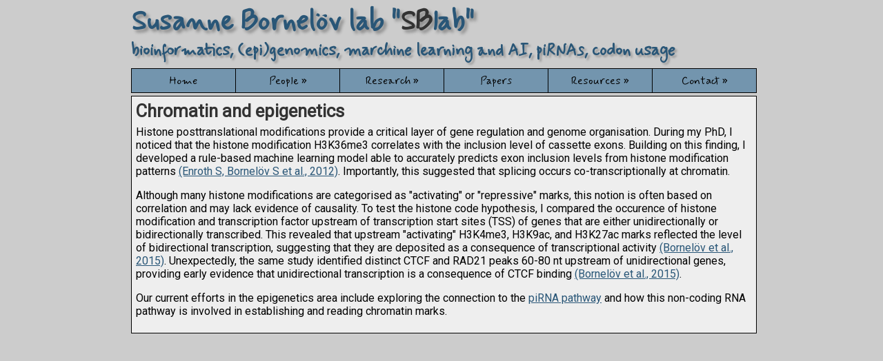

--- FILE ---
content_type: text/html; charset=UTF-8
request_url: https://sblab.uk/epigenetics.php
body_size: 1876
content:


<!DOCTYPE html PUBLIC "-//W3C//DTD HTML 4.01 Transitional//EN"
   "http://www.w3.org/TR/html4/loose.dtd">
<html>
<head>
<link rel="stylesheet" href="style.css" type="text/css">
<link rel="stylesheet" href="https://fonts.googleapis.com/css?family=Tangerine">
<link rel="stylesheet" href="https://fonts.googleapis.com/css?family=Mynerve">
<link rel="stylesheet" href="https://fonts.googleapis.com/css?family=Roboto">
<meta name="keywords" content="bioinformatics" />
<meta name="description" content="Bornelöv lab" />
<meta HTTP-EQUIV="content-type" CONTENT="text/html; charset=UTF-8">
<!--<title>%TITLE%</title>-->
<title>Epigenetics and chromatin | sblab</title>

</head>
<script async src="https://www.googletagmanager.com/gtag/js?id=G-N1Q9FMXJ5W"></script>
<script>
  window.dataLayer = window.dataLayer || [];
  function gtag(){dataLayer.push(arguments);}
  gtag('js', new Date());

  gtag('config', 'G-N1Q9FMXJ5W');
</script>

<body>

<div class="outside">

<div class=header>
<h1>Susanne Bornelöv lab "<font color="#333333">SB</font>lab"</h1>
<h2>bioinformatics, (epi)genomics, marchine learning and AI, piRNAs, codon usage</h2>
</div>
<span class=Vmeny>
<ul>
	<li><a href='.'>Home</a></li>
	<li><a href='people.php'>People »</a>
	<ul>
		<li><a class=nere href="photos.php">Photos</a></li>
	</ul>
	</li>
	<li><a href='research.php'>Research »</a>
	<ul>
		<li><a href="codons.php">Codon usage</a></li>
		<li><a href="epigenetics.php">Epigenetics</a></li>
		<li><a class=nere href="pirnas.php">piRNAs</a></li>
	</ul>
	</li>
	<li><a href='papers.php'>Papers</a></li>
	<li><a href='resources.php'>Resources »</a>
	<ul>
		<li><a href="code.php">Code</a></li>
		<li><a class=nere href="tools.php">Tools »</a>
		<ul>
			<li><a href="camformer.php">Camformer</a></li>
			<li><a href="concur.php">CONCUR</a></li>
			<li><a class=nere style="border-width-bottom: 1px !important" href="flahmm.php">FlaHMM</a></li>
		</ul>
		</li>
	</ul>
	<li><a class=nere href='contact.php'>Contact »</a>
	<ul>
		<li><a class=nere href="join-us.php">Join us</a></li>
	</ul>
	</li>
</ul>
</span>


<div class=main>

<h1>Chromatin and epigenetics</h1>
<p>Histone posttranslational modifications provide a critical layer of gene regulation and genome organisation. During my PhD, I noticed that the histone modification H3K36me3 correlates with the inclusion level of cassette exons. Building on this finding, I developed a rule-based machine learning model able to accurately predicts exon inclusion levels from histone modification patterns <a href="https://doi.org/10.1371/journal.pone.0029911">(Enroth S, Bornelöv S et al., 2012)</a>. Importantly, this suggested that splicing occurs co-transcriptionally at chromatin.

<p>Although many histone modifications are categorised as "activating" or "repressive" marks, this notion is often based on correlation and may lack evidence of causality. To test the histone code hypothesis, I compared the occurence of histone modification and transcription factor upstream of transcription start sites (TSS) of genes that are either unidirectionally or bidirectionally transcribed. This revealed that upstream "activating" H3K4me3, H3K9ac, and H3K27ac marks reflected the level of bidirectional transcription, suggesting that they are deposited as a consequence of transcriptional activity <a href="https://doi.org/10.1186/s12864-015-1485-5">(Bornelöv et al., 2015)</a>. Unexpectedly, the same study identified distinct CTCF and RAD21 peaks 60-80 nt upstream of unidirectional genes, providing early evidence that unidirectional transcription is a consequence of CTCF binding <a href="https://doi.org/10.1186/s12864-015-1485-5">(Bornelöv et al., 2015)</a>.

<p>Our current efforts in the epigenetics area include exploring the connection to the <a href="pirnas.php">piRNA pathway</a> and how this non-coding RNA pathway is involved in establishing and reading chromatin marks.

</div>


<br style="clear: both"/>

</div>

<!--
<script src="https://ajax.googleapis.com/ajax/libs/jquery/2.1.3/jquery.min.js"></script>

<script>
$("#col2").height($("#col1").height());
</script>
-->

<script src="https://www.google-analytics.com/urchin.js" type="text/javascript"></script>

<script defer src="https://static.cloudflareinsights.com/beacon.min.js/vcd15cbe7772f49c399c6a5babf22c1241717689176015" integrity="sha512-ZpsOmlRQV6y907TI0dKBHq9Md29nnaEIPlkf84rnaERnq6zvWvPUqr2ft8M1aS28oN72PdrCzSjY4U6VaAw1EQ==" data-cf-beacon='{"version":"2024.11.0","token":"32558a81a9d14aa79919527b1bb19680","r":1,"server_timing":{"name":{"cfCacheStatus":true,"cfEdge":true,"cfExtPri":true,"cfL4":true,"cfOrigin":true,"cfSpeedBrain":true},"location_startswith":null}}' crossorigin="anonymous"></script>
</body>
</html>



--- FILE ---
content_type: text/css
request_url: https://sblab.uk/style.css
body_size: 1016
content:
body {
font-family: 'Roboto', verdana, arial, helvetica, 'sans serif';
//font-family: 'Lato', verdana, arial, helvetica, 'sans serif';
//font-family: 'Mynerve';
background: #CCCCCC;
margin-left: 0;
margin-right: 0;
margin-top: 0;
margin-bottom: 0;
}

span.test {
display: none;
}

span.ml:before {
content: attr(data-website) "\0040" attr(data-user);
}


// top, right, bottom, left
.Vmeny {margin-left: 20px; width: 893px; margin-bottom: 10px; height: 30px; z-index: 101; text-align: center; line-height:1.2em; border-radius: 5px}
.Vmeny ul {list-style-type: none; margin: 0px 0px 0px 0px; padding: 0px 0px 0px 0px; text-align: center; font-family: 'Mynerve'; font-size: 100%;}
.Vmeny ul a, .Vmeny ul a:visited, .Vmeny ul a:active {text-decoration: none; display: inline-block; width:150px; height:20px; text-indent:0px; background: #7395AE; color: #000000; border: 1px solid #000000; border-width: 1px 0px 1px 1px; padding: 7px 0px 7px 0px; border-collapse: collapse}
.Vmeny ul a:hover { background:#557A95; }
.Vmeny ul li {float: left;}

.Vmeny ul li ul {display: none}
//.Vmeny ul li:hover a,
//.Vmeny ul li a:hover {color:#000000; background:#557A95;}
.Vmeny ul li:hover ul,
.Vmeny ul li a:hover ul {display:block; position:absolute; width:150px; background: transparent; z-index: 1002; font-size: 100%}
.Vmeny ul li:hover ul li,
.Vmeny ul li a:hover ul li {float:left;}
.Vmeny ul li:hover ul li a,
.Vmeny ul li a:hover ul li a {display:block; color:#000000; border-width: 0px 1px 1px 1px}
.Vmeny ul li:hover ul li a:hover,
.Vmeny ul li a:hover ul li a:hover {color:#000000;}

.Vmeny ul li:hover ul li ul,
.Vmeny ul li a:hover ul li a ul {visibility:hidden; position:absolute; top:34px; width:150px;}
.Vmeny ul li:hover ul li:hover ul,
.Vmeny ul li a:hover ul li a:hover ul {visibility:visible; left:151px; color:#000000;}
.Vmeny ul li:hover ul li:hover ul li a,
.Vmeny ul li a:hover ul li a:hover ul li a {display:block; color:#000000; border-width: 1px 1px 0px 1px} //last
.Vmeny ul li:hover ul li:hover ul li a:hover,
.Vmeny ul li a:hover ul li a:hover ul li a:hover {color:#000000;}

.Vmeny a.nere, .Vmeny a:visited.nere {border-width: 1px 1px 1px 1px}
.Vmeny ul li:hover ul li:hover ul li a.nere {border-width: 1px 1px 1px 1px;}
.Vmeny ul li a:hover ul li a:hover ul li a.nere {border-width: 1px 1px 1px 1px;}

div.header { 
display: block;
//background: #295677; 
margin: 0px 0px 4px 0px; 
padding: 6px 6px 6px 20px;
width: 100%; }

div.header h1 {
position: static;
font-family: 'Mynerve', verdana, 'sans serif';
font-weight: bold;
text-align: left;
margin: 0px 0px 0px 0px;
//color: #557A95;
color: #295677;
font-size: 250%;
text-shadow: 4px 4px 4px #888888;
}
div.header h2 {
position: static;
font-family: 'Mynerve', verdana, 'sans serif';
font-weight: bold;
text-align: left;
margin: 0px 0px 0px 0px;
color: #295677;
font-size: 150%;
text-shadow: 3px 3px 3px #999999;
}

span.Vmeny { padding-left: 20px; display: block; position: -webkit-sticky; position: sticky; top: 0; left: 0}

div.outside {
background-color: transparent;
position: static;
border: 0px solid black;
width: 940px;
height: 100%;
display: block;
float: none;
margin: auto;
//z-index: 1;
}

a {
color: #295677;
}

div.main {
display: inline-block;
position: static;
margin: 4px 0px 20px 20px;
padding: 6px;
width: 893px;
background-color: #EEEEEE;
border: 1px solid #000000;
}

div.main_narrow {
vertical-align: top;
position: static;
display: inline-block;
margin: 4px 0px 0px 20px;
padding: 6px;
height: 100%;
width: 583px;
background-color: #EEEEEE;
border: 1px solid #000000;
}

div.main_right {
vertical-align: top;
position: static;
display: inline-block;
margin: 4px 0px 0px 0px;
padding: 6px;
background-color: #EEEEEE;
border: 1px solid #000000;
//height: 450px;
height: 100%;
width: 290px;
overflow: scroll;
//overflow: -moz-scrollbars-vertical;
font-size: 90%;
}

div.main h1, div.main_narrow h1, div.main_right h1 {
font-family: 'Roboto', verdana, 'sans serif';
font-weight: bold;
text-align: left;
margin: 0px 0px -10px 0px;
color: #333333;
font-size: 160%;
//text-shadow: 2px 2px 2px #aaa;
}

div.main h2, div.main_narrow h2, div.main_right h2 {
font-family: 'Roboto', verdana, 'sans serif';
font-weight: bold;
text-align: left;
margin: 0px 0px 0px 0px;
color: #333333;
font-size: 100%;
//text-shadow: 2px 2px 2px #aaa;
}

table.pubs {
border-collapse: collapse;
//border: 1px solid #000000;
margin: 0px;
}

table.pubs th, td {
padding: 6px;
}

table.pubs tr.key {
background-color: #edd5ab; // orange
}

.imgR, .imgL
{
        text-align: center;
        font-style: italic;
        font-size: 100%;
}

div.imgL, img.imgL
{
        float: left;
        margin: 3px 14px 7px 0px;
}

div.imgR, img.imgR
{
        float: right;
        margin: 3px 0px 7px 14px;
}

div.imgright {
width: 200px;
border: 1px solid black;
float: right;
}

div.people {
display: block;
text-align: left;
}

.alumni { 
opacity: 0.8;
-ms-filter:"progid:DXImageTransform.Microsoft.Alpha(Opacity=80)";
filter: alpha(opacity=80);
}

.alumni:hover { 
opacity: 1.0;
-ms-filter:"progid:DXImageTransform.Microsoft.Alpha(Opacity=100)";
filter: alpha(opacity=100);
}
